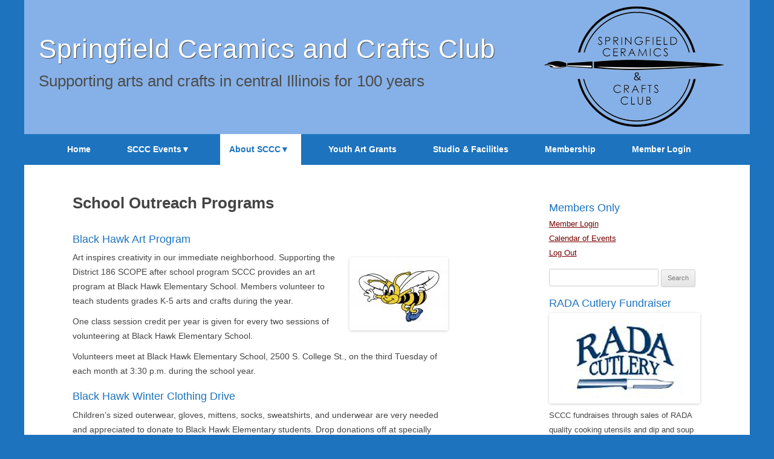

--- FILE ---
content_type: text/html; charset=UTF-8
request_url: https://springfieldceramicsandcraftsclub.org/blackhawk-school-programs/
body_size: 15577
content:
<!DOCTYPE html>
<!--[if IE 7]>
<html class="ie ie7" lang="en-US">
<![endif]-->
<!--[if IE 8]>
<html class="ie ie8" lang="en-US">
<![endif]-->
<!--[if !(IE 7) & !(IE 8)]><!-->
<html lang="en-US">
<!--<![endif]-->
<head>
<meta charset="UTF-8" />
<meta name="viewport" content="width=device-width" />
<title>School Outreach Programs - Springfield Ceramics and Crafts Club</title>
<link rel="profile" href="http://gmpg.org/xfn/11" />
<link rel="pingback" href="https://springfieldceramicsandcraftsclub.org/xmlrpc.php">
<!--[if lt IE 9]>
<script src="https://springfieldceramicsandcraftsclub.org/wp-content/themes/twentytwelve/js/html5.js" type="text/javascript"></script>
<![endif]-->
<meta name='robots' content='index, follow, max-image-preview:large, max-snippet:-1, max-video-preview:-1' />
	<style>img:is([sizes="auto" i], [sizes^="auto," i]) { contain-intrinsic-size: 3000px 1500px }</style>
	
	<!-- This site is optimized with the Yoast SEO plugin v26.8 - https://yoast.com/product/yoast-seo-wordpress/ -->
	<link rel="canonical" href="https://springfieldceramicsandcraftsclub.org/blackhawk-school-programs/" />
	<meta property="og:locale" content="en_US" />
	<meta property="og:type" content="article" />
	<meta property="og:title" content="School Outreach Programs - Springfield Ceramics and Crafts Club" />
	<meta property="og:description" content="Black Hawk Art Program Art inspires creativity in our immediate neighborhood. Supporting the District 186 SCOPE after school program SCCC provides an art program at Black Hawk Elementary School. Members [&hellip;]" />
	<meta property="og:url" content="https://springfieldceramicsandcraftsclub.org/blackhawk-school-programs/" />
	<meta property="og:site_name" content="Springfield Ceramics and Crafts Club" />
	<meta property="article:publisher" content="https://www.facebook.com/springfieldceramicsandcrafts/" />
	<meta property="article:modified_time" content="2020-12-31T18:35:57+00:00" />
	<meta property="og:image" content="https://springfieldceramicsandcraftsclub.org/wp-content/uploads/Black-Hawk-school-bee.png" />
	<meta name="twitter:card" content="summary_large_image" />
	<meta name="twitter:label1" content="Est. reading time" />
	<meta name="twitter:data1" content="1 minute" />
	<script type="application/ld+json" class="yoast-schema-graph">{"@context":"https://schema.org","@graph":[{"@type":"WebPage","@id":"https://springfieldceramicsandcraftsclub.org/blackhawk-school-programs/","url":"https://springfieldceramicsandcraftsclub.org/blackhawk-school-programs/","name":"School Outreach Programs - Springfield Ceramics and Crafts Club","isPartOf":{"@id":"https://springfieldceramicsandcraftsclub.org/#website"},"primaryImageOfPage":{"@id":"https://springfieldceramicsandcraftsclub.org/blackhawk-school-programs/#primaryimage"},"image":{"@id":"https://springfieldceramicsandcraftsclub.org/blackhawk-school-programs/#primaryimage"},"thumbnailUrl":"https://springfieldceramicsandcraftsclub.org/wp-content/uploads/Black-Hawk-school-bee.png","datePublished":"2019-07-10T23:15:16+00:00","dateModified":"2020-12-31T18:35:57+00:00","breadcrumb":{"@id":"https://springfieldceramicsandcraftsclub.org/blackhawk-school-programs/#breadcrumb"},"inLanguage":"en-US","potentialAction":[{"@type":"ReadAction","target":["https://springfieldceramicsandcraftsclub.org/blackhawk-school-programs/"]}]},{"@type":"ImageObject","inLanguage":"en-US","@id":"https://springfieldceramicsandcraftsclub.org/blackhawk-school-programs/#primaryimage","url":"https://springfieldceramicsandcraftsclub.org/wp-content/uploads/Black-Hawk-school-bee.png","contentUrl":"https://springfieldceramicsandcraftsclub.org/wp-content/uploads/Black-Hawk-school-bee.png","width":163,"height":121,"caption":"Bumble Bee Mascot for Blackhawk Elementary School"},{"@type":"BreadcrumbList","@id":"https://springfieldceramicsandcraftsclub.org/blackhawk-school-programs/#breadcrumb","itemListElement":[{"@type":"ListItem","position":1,"name":"Home","item":"https://springfieldceramicsandcraftsclub.org/"},{"@type":"ListItem","position":2,"name":"School Outreach Programs"}]},{"@type":"WebSite","@id":"https://springfieldceramicsandcraftsclub.org/#website","url":"https://springfieldceramicsandcraftsclub.org/","name":"Springfield Ceramics and Crafts Club","description":"Supporting arts and crafts in central Illinois for 100 years","publisher":{"@id":"https://springfieldceramicsandcraftsclub.org/#organization"},"potentialAction":[{"@type":"SearchAction","target":{"@type":"EntryPoint","urlTemplate":"https://springfieldceramicsandcraftsclub.org/?s={search_term_string}"},"query-input":{"@type":"PropertyValueSpecification","valueRequired":true,"valueName":"search_term_string"}}],"inLanguage":"en-US"},{"@type":"Organization","@id":"https://springfieldceramicsandcraftsclub.org/#organization","name":"Springfield Ceramics and Crafts Club","url":"https://springfieldceramicsandcraftsclub.org/","logo":{"@type":"ImageObject","inLanguage":"en-US","@id":"https://springfieldceramicsandcraftsclub.org/#/schema/logo/image/","url":"https://springfieldceramicsandcraftsclub.org/wp-content/uploads/Springfield-Ceramics-and-Crafts-Club-logo-TRANSPARENT.png","contentUrl":"https://springfieldceramicsandcraftsclub.org/wp-content/uploads/Springfield-Ceramics-and-Crafts-Club-logo-TRANSPARENT.png","width":327,"height":200,"caption":"Springfield Ceramics and Crafts Club"},"image":{"@id":"https://springfieldceramicsandcraftsclub.org/#/schema/logo/image/"},"sameAs":["https://www.facebook.com/springfieldceramicsandcrafts/"]}]}</script>
	<!-- / Yoast SEO plugin. -->


<link rel="alternate" type="application/rss+xml" title="Springfield Ceramics and Crafts Club &raquo; Feed" href="https://springfieldceramicsandcraftsclub.org/feed/" />
<link rel="alternate" type="application/rss+xml" title="Springfield Ceramics and Crafts Club &raquo; Comments Feed" href="https://springfieldceramicsandcraftsclub.org/comments/feed/" />
<link rel="alternate" type="text/calendar" title="Springfield Ceramics and Crafts Club &raquo; iCal Feed" href="https://springfieldceramicsandcraftsclub.org/events/?ical=1" />
		<!-- This site uses the Google Analytics by MonsterInsights plugin v9.11.1 - Using Analytics tracking - https://www.monsterinsights.com/ -->
							<script src="//www.googletagmanager.com/gtag/js?id=G-BJVRDMXCGG"  data-cfasync="false" data-wpfc-render="false" type="text/javascript" async></script>
			<script data-cfasync="false" data-wpfc-render="false" type="text/javascript">
				var mi_version = '9.11.1';
				var mi_track_user = true;
				var mi_no_track_reason = '';
								var MonsterInsightsDefaultLocations = {"page_location":"https:\/\/springfieldceramicsandcraftsclub.org\/blackhawk-school-programs\/"};
								if ( typeof MonsterInsightsPrivacyGuardFilter === 'function' ) {
					var MonsterInsightsLocations = (typeof MonsterInsightsExcludeQuery === 'object') ? MonsterInsightsPrivacyGuardFilter( MonsterInsightsExcludeQuery ) : MonsterInsightsPrivacyGuardFilter( MonsterInsightsDefaultLocations );
				} else {
					var MonsterInsightsLocations = (typeof MonsterInsightsExcludeQuery === 'object') ? MonsterInsightsExcludeQuery : MonsterInsightsDefaultLocations;
				}

								var disableStrs = [
										'ga-disable-G-BJVRDMXCGG',
									];

				/* Function to detect opted out users */
				function __gtagTrackerIsOptedOut() {
					for (var index = 0; index < disableStrs.length; index++) {
						if (document.cookie.indexOf(disableStrs[index] + '=true') > -1) {
							return true;
						}
					}

					return false;
				}

				/* Disable tracking if the opt-out cookie exists. */
				if (__gtagTrackerIsOptedOut()) {
					for (var index = 0; index < disableStrs.length; index++) {
						window[disableStrs[index]] = true;
					}
				}

				/* Opt-out function */
				function __gtagTrackerOptout() {
					for (var index = 0; index < disableStrs.length; index++) {
						document.cookie = disableStrs[index] + '=true; expires=Thu, 31 Dec 2099 23:59:59 UTC; path=/';
						window[disableStrs[index]] = true;
					}
				}

				if ('undefined' === typeof gaOptout) {
					function gaOptout() {
						__gtagTrackerOptout();
					}
				}
								window.dataLayer = window.dataLayer || [];

				window.MonsterInsightsDualTracker = {
					helpers: {},
					trackers: {},
				};
				if (mi_track_user) {
					function __gtagDataLayer() {
						dataLayer.push(arguments);
					}

					function __gtagTracker(type, name, parameters) {
						if (!parameters) {
							parameters = {};
						}

						if (parameters.send_to) {
							__gtagDataLayer.apply(null, arguments);
							return;
						}

						if (type === 'event') {
														parameters.send_to = monsterinsights_frontend.v4_id;
							var hookName = name;
							if (typeof parameters['event_category'] !== 'undefined') {
								hookName = parameters['event_category'] + ':' + name;
							}

							if (typeof MonsterInsightsDualTracker.trackers[hookName] !== 'undefined') {
								MonsterInsightsDualTracker.trackers[hookName](parameters);
							} else {
								__gtagDataLayer('event', name, parameters);
							}
							
						} else {
							__gtagDataLayer.apply(null, arguments);
						}
					}

					__gtagTracker('js', new Date());
					__gtagTracker('set', {
						'developer_id.dZGIzZG': true,
											});
					if ( MonsterInsightsLocations.page_location ) {
						__gtagTracker('set', MonsterInsightsLocations);
					}
										__gtagTracker('config', 'G-BJVRDMXCGG', {"forceSSL":"true","link_attribution":"true"} );
										window.gtag = __gtagTracker;										(function () {
						/* https://developers.google.com/analytics/devguides/collection/analyticsjs/ */
						/* ga and __gaTracker compatibility shim. */
						var noopfn = function () {
							return null;
						};
						var newtracker = function () {
							return new Tracker();
						};
						var Tracker = function () {
							return null;
						};
						var p = Tracker.prototype;
						p.get = noopfn;
						p.set = noopfn;
						p.send = function () {
							var args = Array.prototype.slice.call(arguments);
							args.unshift('send');
							__gaTracker.apply(null, args);
						};
						var __gaTracker = function () {
							var len = arguments.length;
							if (len === 0) {
								return;
							}
							var f = arguments[len - 1];
							if (typeof f !== 'object' || f === null || typeof f.hitCallback !== 'function') {
								if ('send' === arguments[0]) {
									var hitConverted, hitObject = false, action;
									if ('event' === arguments[1]) {
										if ('undefined' !== typeof arguments[3]) {
											hitObject = {
												'eventAction': arguments[3],
												'eventCategory': arguments[2],
												'eventLabel': arguments[4],
												'value': arguments[5] ? arguments[5] : 1,
											}
										}
									}
									if ('pageview' === arguments[1]) {
										if ('undefined' !== typeof arguments[2]) {
											hitObject = {
												'eventAction': 'page_view',
												'page_path': arguments[2],
											}
										}
									}
									if (typeof arguments[2] === 'object') {
										hitObject = arguments[2];
									}
									if (typeof arguments[5] === 'object') {
										Object.assign(hitObject, arguments[5]);
									}
									if ('undefined' !== typeof arguments[1].hitType) {
										hitObject = arguments[1];
										if ('pageview' === hitObject.hitType) {
											hitObject.eventAction = 'page_view';
										}
									}
									if (hitObject) {
										action = 'timing' === arguments[1].hitType ? 'timing_complete' : hitObject.eventAction;
										hitConverted = mapArgs(hitObject);
										__gtagTracker('event', action, hitConverted);
									}
								}
								return;
							}

							function mapArgs(args) {
								var arg, hit = {};
								var gaMap = {
									'eventCategory': 'event_category',
									'eventAction': 'event_action',
									'eventLabel': 'event_label',
									'eventValue': 'event_value',
									'nonInteraction': 'non_interaction',
									'timingCategory': 'event_category',
									'timingVar': 'name',
									'timingValue': 'value',
									'timingLabel': 'event_label',
									'page': 'page_path',
									'location': 'page_location',
									'title': 'page_title',
									'referrer' : 'page_referrer',
								};
								for (arg in args) {
																		if (!(!args.hasOwnProperty(arg) || !gaMap.hasOwnProperty(arg))) {
										hit[gaMap[arg]] = args[arg];
									} else {
										hit[arg] = args[arg];
									}
								}
								return hit;
							}

							try {
								f.hitCallback();
							} catch (ex) {
							}
						};
						__gaTracker.create = newtracker;
						__gaTracker.getByName = newtracker;
						__gaTracker.getAll = function () {
							return [];
						};
						__gaTracker.remove = noopfn;
						__gaTracker.loaded = true;
						window['__gaTracker'] = __gaTracker;
					})();
									} else {
										console.log("");
					(function () {
						function __gtagTracker() {
							return null;
						}

						window['__gtagTracker'] = __gtagTracker;
						window['gtag'] = __gtagTracker;
					})();
									}
			</script>
							<!-- / Google Analytics by MonsterInsights -->
		<script type="text/javascript">
/* <![CDATA[ */
window._wpemojiSettings = {"baseUrl":"https:\/\/s.w.org\/images\/core\/emoji\/16.0.1\/72x72\/","ext":".png","svgUrl":"https:\/\/s.w.org\/images\/core\/emoji\/16.0.1\/svg\/","svgExt":".svg","source":{"concatemoji":"https:\/\/springfieldceramicsandcraftsclub.org\/wp-includes\/js\/wp-emoji-release.min.js?ver=db81cffd984ea0dfcec9dd7b46008dea"}};
/*! This file is auto-generated */
!function(s,n){var o,i,e;function c(e){try{var t={supportTests:e,timestamp:(new Date).valueOf()};sessionStorage.setItem(o,JSON.stringify(t))}catch(e){}}function p(e,t,n){e.clearRect(0,0,e.canvas.width,e.canvas.height),e.fillText(t,0,0);var t=new Uint32Array(e.getImageData(0,0,e.canvas.width,e.canvas.height).data),a=(e.clearRect(0,0,e.canvas.width,e.canvas.height),e.fillText(n,0,0),new Uint32Array(e.getImageData(0,0,e.canvas.width,e.canvas.height).data));return t.every(function(e,t){return e===a[t]})}function u(e,t){e.clearRect(0,0,e.canvas.width,e.canvas.height),e.fillText(t,0,0);for(var n=e.getImageData(16,16,1,1),a=0;a<n.data.length;a++)if(0!==n.data[a])return!1;return!0}function f(e,t,n,a){switch(t){case"flag":return n(e,"\ud83c\udff3\ufe0f\u200d\u26a7\ufe0f","\ud83c\udff3\ufe0f\u200b\u26a7\ufe0f")?!1:!n(e,"\ud83c\udde8\ud83c\uddf6","\ud83c\udde8\u200b\ud83c\uddf6")&&!n(e,"\ud83c\udff4\udb40\udc67\udb40\udc62\udb40\udc65\udb40\udc6e\udb40\udc67\udb40\udc7f","\ud83c\udff4\u200b\udb40\udc67\u200b\udb40\udc62\u200b\udb40\udc65\u200b\udb40\udc6e\u200b\udb40\udc67\u200b\udb40\udc7f");case"emoji":return!a(e,"\ud83e\udedf")}return!1}function g(e,t,n,a){var r="undefined"!=typeof WorkerGlobalScope&&self instanceof WorkerGlobalScope?new OffscreenCanvas(300,150):s.createElement("canvas"),o=r.getContext("2d",{willReadFrequently:!0}),i=(o.textBaseline="top",o.font="600 32px Arial",{});return e.forEach(function(e){i[e]=t(o,e,n,a)}),i}function t(e){var t=s.createElement("script");t.src=e,t.defer=!0,s.head.appendChild(t)}"undefined"!=typeof Promise&&(o="wpEmojiSettingsSupports",i=["flag","emoji"],n.supports={everything:!0,everythingExceptFlag:!0},e=new Promise(function(e){s.addEventListener("DOMContentLoaded",e,{once:!0})}),new Promise(function(t){var n=function(){try{var e=JSON.parse(sessionStorage.getItem(o));if("object"==typeof e&&"number"==typeof e.timestamp&&(new Date).valueOf()<e.timestamp+604800&&"object"==typeof e.supportTests)return e.supportTests}catch(e){}return null}();if(!n){if("undefined"!=typeof Worker&&"undefined"!=typeof OffscreenCanvas&&"undefined"!=typeof URL&&URL.createObjectURL&&"undefined"!=typeof Blob)try{var e="postMessage("+g.toString()+"("+[JSON.stringify(i),f.toString(),p.toString(),u.toString()].join(",")+"));",a=new Blob([e],{type:"text/javascript"}),r=new Worker(URL.createObjectURL(a),{name:"wpTestEmojiSupports"});return void(r.onmessage=function(e){c(n=e.data),r.terminate(),t(n)})}catch(e){}c(n=g(i,f,p,u))}t(n)}).then(function(e){for(var t in e)n.supports[t]=e[t],n.supports.everything=n.supports.everything&&n.supports[t],"flag"!==t&&(n.supports.everythingExceptFlag=n.supports.everythingExceptFlag&&n.supports[t]);n.supports.everythingExceptFlag=n.supports.everythingExceptFlag&&!n.supports.flag,n.DOMReady=!1,n.readyCallback=function(){n.DOMReady=!0}}).then(function(){return e}).then(function(){var e;n.supports.everything||(n.readyCallback(),(e=n.source||{}).concatemoji?t(e.concatemoji):e.wpemoji&&e.twemoji&&(t(e.twemoji),t(e.wpemoji)))}))}((window,document),window._wpemojiSettings);
/* ]]> */
</script>
<link rel='stylesheet' id='tribe-events-pro-mini-calendar-block-styles-css' href='https://springfieldceramicsandcraftsclub.org/wp-content/plugins/events-calendar-pro/build/css/tribe-events-pro-mini-calendar-block.css?ver=7.7.12' type='text/css' media='all' />
<style id='wp-emoji-styles-inline-css' type='text/css'>

	img.wp-smiley, img.emoji {
		display: inline !important;
		border: none !important;
		box-shadow: none !important;
		height: 1em !important;
		width: 1em !important;
		margin: 0 0.07em !important;
		vertical-align: -0.1em !important;
		background: none !important;
		padding: 0 !important;
	}
</style>
<link rel='stylesheet' id='wp-block-library-css' href='https://springfieldceramicsandcraftsclub.org/wp-includes/css/dist/block-library/style.min.css?ver=db81cffd984ea0dfcec9dd7b46008dea' type='text/css' media='all' />
<style id='wp-block-library-theme-inline-css' type='text/css'>
.wp-block-audio :where(figcaption){color:#555;font-size:13px;text-align:center}.is-dark-theme .wp-block-audio :where(figcaption){color:#ffffffa6}.wp-block-audio{margin:0 0 1em}.wp-block-code{border:1px solid #ccc;border-radius:4px;font-family:Menlo,Consolas,monaco,monospace;padding:.8em 1em}.wp-block-embed :where(figcaption){color:#555;font-size:13px;text-align:center}.is-dark-theme .wp-block-embed :where(figcaption){color:#ffffffa6}.wp-block-embed{margin:0 0 1em}.blocks-gallery-caption{color:#555;font-size:13px;text-align:center}.is-dark-theme .blocks-gallery-caption{color:#ffffffa6}:root :where(.wp-block-image figcaption){color:#555;font-size:13px;text-align:center}.is-dark-theme :root :where(.wp-block-image figcaption){color:#ffffffa6}.wp-block-image{margin:0 0 1em}.wp-block-pullquote{border-bottom:4px solid;border-top:4px solid;color:currentColor;margin-bottom:1.75em}.wp-block-pullquote cite,.wp-block-pullquote footer,.wp-block-pullquote__citation{color:currentColor;font-size:.8125em;font-style:normal;text-transform:uppercase}.wp-block-quote{border-left:.25em solid;margin:0 0 1.75em;padding-left:1em}.wp-block-quote cite,.wp-block-quote footer{color:currentColor;font-size:.8125em;font-style:normal;position:relative}.wp-block-quote:where(.has-text-align-right){border-left:none;border-right:.25em solid;padding-left:0;padding-right:1em}.wp-block-quote:where(.has-text-align-center){border:none;padding-left:0}.wp-block-quote.is-large,.wp-block-quote.is-style-large,.wp-block-quote:where(.is-style-plain){border:none}.wp-block-search .wp-block-search__label{font-weight:700}.wp-block-search__button{border:1px solid #ccc;padding:.375em .625em}:where(.wp-block-group.has-background){padding:1.25em 2.375em}.wp-block-separator.has-css-opacity{opacity:.4}.wp-block-separator{border:none;border-bottom:2px solid;margin-left:auto;margin-right:auto}.wp-block-separator.has-alpha-channel-opacity{opacity:1}.wp-block-separator:not(.is-style-wide):not(.is-style-dots){width:100px}.wp-block-separator.has-background:not(.is-style-dots){border-bottom:none;height:1px}.wp-block-separator.has-background:not(.is-style-wide):not(.is-style-dots){height:2px}.wp-block-table{margin:0 0 1em}.wp-block-table td,.wp-block-table th{word-break:normal}.wp-block-table :where(figcaption){color:#555;font-size:13px;text-align:center}.is-dark-theme .wp-block-table :where(figcaption){color:#ffffffa6}.wp-block-video :where(figcaption){color:#555;font-size:13px;text-align:center}.is-dark-theme .wp-block-video :where(figcaption){color:#ffffffa6}.wp-block-video{margin:0 0 1em}:root :where(.wp-block-template-part.has-background){margin-bottom:0;margin-top:0;padding:1.25em 2.375em}
</style>
<style id='classic-theme-styles-inline-css' type='text/css'>
/*! This file is auto-generated */
.wp-block-button__link{color:#fff;background-color:#32373c;border-radius:9999px;box-shadow:none;text-decoration:none;padding:calc(.667em + 2px) calc(1.333em + 2px);font-size:1.125em}.wp-block-file__button{background:#32373c;color:#fff;text-decoration:none}
</style>
<link rel='stylesheet' id='wp-components-css' href='https://springfieldceramicsandcraftsclub.org/wp-includes/css/dist/components/style.min.css?ver=db81cffd984ea0dfcec9dd7b46008dea' type='text/css' media='all' />
<link rel='stylesheet' id='wp-preferences-css' href='https://springfieldceramicsandcraftsclub.org/wp-includes/css/dist/preferences/style.min.css?ver=db81cffd984ea0dfcec9dd7b46008dea' type='text/css' media='all' />
<link rel='stylesheet' id='wp-block-editor-css' href='https://springfieldceramicsandcraftsclub.org/wp-includes/css/dist/block-editor/style.min.css?ver=db81cffd984ea0dfcec9dd7b46008dea' type='text/css' media='all' />
<link rel='stylesheet' id='popup-maker-block-library-style-css' href='https://springfieldceramicsandcraftsclub.org/wp-content/plugins/popup-maker/dist/packages/block-library-style.css?ver=dbea705cfafe089d65f1' type='text/css' media='all' />
<style id='global-styles-inline-css' type='text/css'>
:root{--wp--preset--aspect-ratio--square: 1;--wp--preset--aspect-ratio--4-3: 4/3;--wp--preset--aspect-ratio--3-4: 3/4;--wp--preset--aspect-ratio--3-2: 3/2;--wp--preset--aspect-ratio--2-3: 2/3;--wp--preset--aspect-ratio--16-9: 16/9;--wp--preset--aspect-ratio--9-16: 9/16;--wp--preset--color--black: #000000;--wp--preset--color--cyan-bluish-gray: #abb8c3;--wp--preset--color--white: #fff;--wp--preset--color--pale-pink: #f78da7;--wp--preset--color--vivid-red: #cf2e2e;--wp--preset--color--luminous-vivid-orange: #ff6900;--wp--preset--color--luminous-vivid-amber: #fcb900;--wp--preset--color--light-green-cyan: #7bdcb5;--wp--preset--color--vivid-green-cyan: #00d084;--wp--preset--color--pale-cyan-blue: #8ed1fc;--wp--preset--color--vivid-cyan-blue: #0693e3;--wp--preset--color--vivid-purple: #9b51e0;--wp--preset--color--blue: #21759b;--wp--preset--color--dark-gray: #444;--wp--preset--color--medium-gray: #9f9f9f;--wp--preset--color--light-gray: #e6e6e6;--wp--preset--gradient--vivid-cyan-blue-to-vivid-purple: linear-gradient(135deg,rgba(6,147,227,1) 0%,rgb(155,81,224) 100%);--wp--preset--gradient--light-green-cyan-to-vivid-green-cyan: linear-gradient(135deg,rgb(122,220,180) 0%,rgb(0,208,130) 100%);--wp--preset--gradient--luminous-vivid-amber-to-luminous-vivid-orange: linear-gradient(135deg,rgba(252,185,0,1) 0%,rgba(255,105,0,1) 100%);--wp--preset--gradient--luminous-vivid-orange-to-vivid-red: linear-gradient(135deg,rgba(255,105,0,1) 0%,rgb(207,46,46) 100%);--wp--preset--gradient--very-light-gray-to-cyan-bluish-gray: linear-gradient(135deg,rgb(238,238,238) 0%,rgb(169,184,195) 100%);--wp--preset--gradient--cool-to-warm-spectrum: linear-gradient(135deg,rgb(74,234,220) 0%,rgb(151,120,209) 20%,rgb(207,42,186) 40%,rgb(238,44,130) 60%,rgb(251,105,98) 80%,rgb(254,248,76) 100%);--wp--preset--gradient--blush-light-purple: linear-gradient(135deg,rgb(255,206,236) 0%,rgb(152,150,240) 100%);--wp--preset--gradient--blush-bordeaux: linear-gradient(135deg,rgb(254,205,165) 0%,rgb(254,45,45) 50%,rgb(107,0,62) 100%);--wp--preset--gradient--luminous-dusk: linear-gradient(135deg,rgb(255,203,112) 0%,rgb(199,81,192) 50%,rgb(65,88,208) 100%);--wp--preset--gradient--pale-ocean: linear-gradient(135deg,rgb(255,245,203) 0%,rgb(182,227,212) 50%,rgb(51,167,181) 100%);--wp--preset--gradient--electric-grass: linear-gradient(135deg,rgb(202,248,128) 0%,rgb(113,206,126) 100%);--wp--preset--gradient--midnight: linear-gradient(135deg,rgb(2,3,129) 0%,rgb(40,116,252) 100%);--wp--preset--font-size--small: 13px;--wp--preset--font-size--medium: 20px;--wp--preset--font-size--large: 36px;--wp--preset--font-size--x-large: 42px;--wp--preset--spacing--20: 0.44rem;--wp--preset--spacing--30: 0.67rem;--wp--preset--spacing--40: 1rem;--wp--preset--spacing--50: 1.5rem;--wp--preset--spacing--60: 2.25rem;--wp--preset--spacing--70: 3.38rem;--wp--preset--spacing--80: 5.06rem;--wp--preset--shadow--natural: 6px 6px 9px rgba(0, 0, 0, 0.2);--wp--preset--shadow--deep: 12px 12px 50px rgba(0, 0, 0, 0.4);--wp--preset--shadow--sharp: 6px 6px 0px rgba(0, 0, 0, 0.2);--wp--preset--shadow--outlined: 6px 6px 0px -3px rgba(255, 255, 255, 1), 6px 6px rgba(0, 0, 0, 1);--wp--preset--shadow--crisp: 6px 6px 0px rgba(0, 0, 0, 1);}:where(.is-layout-flex){gap: 0.5em;}:where(.is-layout-grid){gap: 0.5em;}body .is-layout-flex{display: flex;}.is-layout-flex{flex-wrap: wrap;align-items: center;}.is-layout-flex > :is(*, div){margin: 0;}body .is-layout-grid{display: grid;}.is-layout-grid > :is(*, div){margin: 0;}:where(.wp-block-columns.is-layout-flex){gap: 2em;}:where(.wp-block-columns.is-layout-grid){gap: 2em;}:where(.wp-block-post-template.is-layout-flex){gap: 1.25em;}:where(.wp-block-post-template.is-layout-grid){gap: 1.25em;}.has-black-color{color: var(--wp--preset--color--black) !important;}.has-cyan-bluish-gray-color{color: var(--wp--preset--color--cyan-bluish-gray) !important;}.has-white-color{color: var(--wp--preset--color--white) !important;}.has-pale-pink-color{color: var(--wp--preset--color--pale-pink) !important;}.has-vivid-red-color{color: var(--wp--preset--color--vivid-red) !important;}.has-luminous-vivid-orange-color{color: var(--wp--preset--color--luminous-vivid-orange) !important;}.has-luminous-vivid-amber-color{color: var(--wp--preset--color--luminous-vivid-amber) !important;}.has-light-green-cyan-color{color: var(--wp--preset--color--light-green-cyan) !important;}.has-vivid-green-cyan-color{color: var(--wp--preset--color--vivid-green-cyan) !important;}.has-pale-cyan-blue-color{color: var(--wp--preset--color--pale-cyan-blue) !important;}.has-vivid-cyan-blue-color{color: var(--wp--preset--color--vivid-cyan-blue) !important;}.has-vivid-purple-color{color: var(--wp--preset--color--vivid-purple) !important;}.has-black-background-color{background-color: var(--wp--preset--color--black) !important;}.has-cyan-bluish-gray-background-color{background-color: var(--wp--preset--color--cyan-bluish-gray) !important;}.has-white-background-color{background-color: var(--wp--preset--color--white) !important;}.has-pale-pink-background-color{background-color: var(--wp--preset--color--pale-pink) !important;}.has-vivid-red-background-color{background-color: var(--wp--preset--color--vivid-red) !important;}.has-luminous-vivid-orange-background-color{background-color: var(--wp--preset--color--luminous-vivid-orange) !important;}.has-luminous-vivid-amber-background-color{background-color: var(--wp--preset--color--luminous-vivid-amber) !important;}.has-light-green-cyan-background-color{background-color: var(--wp--preset--color--light-green-cyan) !important;}.has-vivid-green-cyan-background-color{background-color: var(--wp--preset--color--vivid-green-cyan) !important;}.has-pale-cyan-blue-background-color{background-color: var(--wp--preset--color--pale-cyan-blue) !important;}.has-vivid-cyan-blue-background-color{background-color: var(--wp--preset--color--vivid-cyan-blue) !important;}.has-vivid-purple-background-color{background-color: var(--wp--preset--color--vivid-purple) !important;}.has-black-border-color{border-color: var(--wp--preset--color--black) !important;}.has-cyan-bluish-gray-border-color{border-color: var(--wp--preset--color--cyan-bluish-gray) !important;}.has-white-border-color{border-color: var(--wp--preset--color--white) !important;}.has-pale-pink-border-color{border-color: var(--wp--preset--color--pale-pink) !important;}.has-vivid-red-border-color{border-color: var(--wp--preset--color--vivid-red) !important;}.has-luminous-vivid-orange-border-color{border-color: var(--wp--preset--color--luminous-vivid-orange) !important;}.has-luminous-vivid-amber-border-color{border-color: var(--wp--preset--color--luminous-vivid-amber) !important;}.has-light-green-cyan-border-color{border-color: var(--wp--preset--color--light-green-cyan) !important;}.has-vivid-green-cyan-border-color{border-color: var(--wp--preset--color--vivid-green-cyan) !important;}.has-pale-cyan-blue-border-color{border-color: var(--wp--preset--color--pale-cyan-blue) !important;}.has-vivid-cyan-blue-border-color{border-color: var(--wp--preset--color--vivid-cyan-blue) !important;}.has-vivid-purple-border-color{border-color: var(--wp--preset--color--vivid-purple) !important;}.has-vivid-cyan-blue-to-vivid-purple-gradient-background{background: var(--wp--preset--gradient--vivid-cyan-blue-to-vivid-purple) !important;}.has-light-green-cyan-to-vivid-green-cyan-gradient-background{background: var(--wp--preset--gradient--light-green-cyan-to-vivid-green-cyan) !important;}.has-luminous-vivid-amber-to-luminous-vivid-orange-gradient-background{background: var(--wp--preset--gradient--luminous-vivid-amber-to-luminous-vivid-orange) !important;}.has-luminous-vivid-orange-to-vivid-red-gradient-background{background: var(--wp--preset--gradient--luminous-vivid-orange-to-vivid-red) !important;}.has-very-light-gray-to-cyan-bluish-gray-gradient-background{background: var(--wp--preset--gradient--very-light-gray-to-cyan-bluish-gray) !important;}.has-cool-to-warm-spectrum-gradient-background{background: var(--wp--preset--gradient--cool-to-warm-spectrum) !important;}.has-blush-light-purple-gradient-background{background: var(--wp--preset--gradient--blush-light-purple) !important;}.has-blush-bordeaux-gradient-background{background: var(--wp--preset--gradient--blush-bordeaux) !important;}.has-luminous-dusk-gradient-background{background: var(--wp--preset--gradient--luminous-dusk) !important;}.has-pale-ocean-gradient-background{background: var(--wp--preset--gradient--pale-ocean) !important;}.has-electric-grass-gradient-background{background: var(--wp--preset--gradient--electric-grass) !important;}.has-midnight-gradient-background{background: var(--wp--preset--gradient--midnight) !important;}.has-small-font-size{font-size: var(--wp--preset--font-size--small) !important;}.has-medium-font-size{font-size: var(--wp--preset--font-size--medium) !important;}.has-large-font-size{font-size: var(--wp--preset--font-size--large) !important;}.has-x-large-font-size{font-size: var(--wp--preset--font-size--x-large) !important;}
:where(.wp-block-post-template.is-layout-flex){gap: 1.25em;}:where(.wp-block-post-template.is-layout-grid){gap: 1.25em;}
:where(.wp-block-columns.is-layout-flex){gap: 2em;}:where(.wp-block-columns.is-layout-grid){gap: 2em;}
:root :where(.wp-block-pullquote){font-size: 1.5em;line-height: 1.6;}
</style>
<link rel='stylesheet' id='wpdm-fonticon-css' href='https://springfieldceramicsandcraftsclub.org/wp-content/plugins/download-manager/assets/wpdm-iconfont/css/wpdm-icons.css?ver=db81cffd984ea0dfcec9dd7b46008dea' type='text/css' media='all' />
<link rel='stylesheet' id='wpdm-front-css' href='https://springfieldceramicsandcraftsclub.org/wp-content/plugins/download-manager/assets/css/front.min.css?ver=3.3.46' type='text/css' media='all' />
<link rel='stylesheet' id='wpdm-front-dark-css' href='https://springfieldceramicsandcraftsclub.org/wp-content/plugins/download-manager/assets/css/front-dark.min.css?ver=3.3.46' type='text/css' media='all' />
<link rel='stylesheet' id='wpsc-style-css' href='https://springfieldceramicsandcraftsclub.org/wp-content/plugins/wordpress-simple-paypal-shopping-cart/assets/wpsc-front-end-styles.css?ver=5.2.6' type='text/css' media='all' />
<link rel='stylesheet' id='godaddy-styles-css' href='https://springfieldceramicsandcraftsclub.org/wp-content/mu-plugins/vendor/wpex/godaddy-launch/includes/Dependencies/GoDaddy/Styles/build/latest.css?ver=2.0.2' type='text/css' media='all' />
<link rel='stylesheet' id='eeb-css-frontend-css' href='https://springfieldceramicsandcraftsclub.org/wp-content/plugins/email-encoder-bundle/assets/css/style.css?ver=54d4eedc552c499c4a8d6b89c23d3df1' type='text/css' media='all' />
<link rel='stylesheet' id='twentytwelve-fonts-css' href='https://springfieldceramicsandcraftsclub.org/wp-content/themes/twentytwelve/fonts/font-open-sans.css?ver=20230328' type='text/css' media='all' />
<link rel='stylesheet' id='twentytwelve-style-css' href='https://springfieldceramicsandcraftsclub.org/wp-content/themes/scrafts12/style.css?ver=20251202' type='text/css' media='all' />
<link rel='stylesheet' id='twentytwelve-block-style-css' href='https://springfieldceramicsandcraftsclub.org/wp-content/themes/twentytwelve/css/blocks.css?ver=20251031' type='text/css' media='all' />
<link rel='stylesheet' id='wp-ppec-frontend-style-css' href='https://springfieldceramicsandcraftsclub.org/wp-content/plugins/wp-express-checkout/assets/css/public.css?ver=2.4.5' type='text/css' media='all' />
<link rel='stylesheet' id='wpec-stripe-styles-css' href='https://springfieldceramicsandcraftsclub.org/wp-content/plugins/wp-express-checkout/assets/css/wpec-stripe-related.css?ver=2.4.5' type='text/css' media='all' />
<script type="text/javascript" src="https://springfieldceramicsandcraftsclub.org/wp-content/plugins/google-analytics-for-wordpress/assets/js/frontend-gtag.min.js?ver=9.11.1" id="monsterinsights-frontend-script-js" async="async" data-wp-strategy="async"></script>
<script data-cfasync="false" data-wpfc-render="false" type="text/javascript" id='monsterinsights-frontend-script-js-extra'>/* <![CDATA[ */
var monsterinsights_frontend = {"js_events_tracking":"true","download_extensions":"doc,pdf,ppt,zip,xls,docx,pptx,xlsx","inbound_paths":"[{\"path\":\"\\\/go\\\/\",\"label\":\"affiliate\"},{\"path\":\"\\\/recommend\\\/\",\"label\":\"affiliate\"}]","home_url":"https:\/\/springfieldceramicsandcraftsclub.org","hash_tracking":"false","v4_id":"G-BJVRDMXCGG"};/* ]]> */
</script>
<script type="text/javascript" src="https://springfieldceramicsandcraftsclub.org/wp-includes/js/jquery/jquery.min.js?ver=3.7.1" id="jquery-core-js"></script>
<script type="text/javascript" src="https://springfieldceramicsandcraftsclub.org/wp-includes/js/jquery/jquery-migrate.min.js?ver=3.4.1" id="jquery-migrate-js"></script>
<script type="text/javascript" src="https://springfieldceramicsandcraftsclub.org/wp-content/plugins/download-manager/assets/js/wpdm.min.js?ver=db81cffd984ea0dfcec9dd7b46008dea" id="wpdm-frontend-js-js"></script>
<script type="text/javascript" id="wpdm-frontjs-js-extra">
/* <![CDATA[ */
var wpdm_url = {"home":"https:\/\/springfieldceramicsandcraftsclub.org\/","site":"https:\/\/springfieldceramicsandcraftsclub.org\/","ajax":"https:\/\/springfieldceramicsandcraftsclub.org\/wp-admin\/admin-ajax.php"};
var wpdm_js = {"spinner":"<i class=\"wpdm-icon wpdm-sun wpdm-spin\"><\/i>","client_id":"188bdb464e3cfe7ffd5136778ed58079"};
var wpdm_strings = {"pass_var":"Password Verified!","pass_var_q":"Please click following button to start download.","start_dl":"Start Download"};
/* ]]> */
</script>
<script type="text/javascript" src="https://springfieldceramicsandcraftsclub.org/wp-content/plugins/download-manager/assets/js/front.min.js?ver=3.3.46" id="wpdm-frontjs-js"></script>
<script type="text/javascript" src="https://springfieldceramicsandcraftsclub.org/wp-content/plugins/email-encoder-bundle/assets/js/custom.js?ver=2c542c9989f589cd5318f5cef6a9ecd7" id="eeb-js-frontend-js"></script>
<script type="text/javascript" src="https://springfieldceramicsandcraftsclub.org/wp-content/themes/twentytwelve/js/navigation.js?ver=20250303" id="twentytwelve-navigation-js" defer="defer" data-wp-strategy="defer"></script>
<link rel="https://api.w.org/" href="https://springfieldceramicsandcraftsclub.org/wp-json/" /><link rel="alternate" title="JSON" type="application/json" href="https://springfieldceramicsandcraftsclub.org/wp-json/wp/v2/pages/171" /><link rel="EditURI" type="application/rsd+xml" title="RSD" href="https://springfieldceramicsandcraftsclub.org/xmlrpc.php?rsd" />
<link rel='shortlink' href='https://springfieldceramicsandcraftsclub.org/?p=171' />
<link rel="alternate" title="oEmbed (JSON)" type="application/json+oembed" href="https://springfieldceramicsandcraftsclub.org/wp-json/oembed/1.0/embed?url=https%3A%2F%2Fspringfieldceramicsandcraftsclub.org%2Fblackhawk-school-programs%2F" />
<link rel="alternate" title="oEmbed (XML)" type="text/xml+oembed" href="https://springfieldceramicsandcraftsclub.org/wp-json/oembed/1.0/embed?url=https%3A%2F%2Fspringfieldceramicsandcraftsclub.org%2Fblackhawk-school-programs%2F&#038;format=xml" />

<!-- WP Simple Shopping Cart plugin v5.2.6 - https://wordpress.org/plugins/wordpress-simple-paypal-shopping-cart/ -->
	<script type="text/javascript">
	function ReadForm (obj1, tst) {
	    // Read the user form
	    var i,j,pos;
	    val_total="";val_combo="";

	    for (i=0; i<obj1.length; i++)
	    {
	        // run entire form
	        obj = obj1.elements[i];           // a form element

	        if (obj.type == "select-one")
	        {   // just selects
	            if (obj.name == "quantity" ||
	                obj.name == "amount") continue;
		        pos = obj.selectedIndex;        // which option selected
		        
		        const selected_option = obj.options[pos];
		        
		        val = selected_option?.value;   // selected value
		        if (selected_option?.getAttribute("data-display-text")){
                    val = selected_option?.getAttribute("data-display-text");
                }
		        
		        val_combo = val_combo + " (" + val + ")";
	        }
	    }
		// Now summarize everything we have processed above
		val_total = obj1.product_tmp.value + val_combo;
		obj1.wspsc_product.value = val_total;
	}
	</script>
    <meta name="tec-api-version" content="v1"><meta name="tec-api-origin" content="https://springfieldceramicsandcraftsclub.org"><link rel="alternate" href="https://springfieldceramicsandcraftsclub.org/wp-json/tribe/events/v1/" /><meta name="generator" content="WordPress Download Manager 3.3.46" />
                <style>
        /* WPDM Link Template Styles */        </style>
                <style>

            :root {
                --color-primary: #4a8eff;
                --color-primary-rgb: 74, 142, 255;
                --color-primary-hover: #4a8eff;
                --color-primary-active: #4a8eff;
                --clr-sec: #6c757d;
                --clr-sec-rgb: 108, 117, 125;
                --clr-sec-hover: #6c757d;
                --clr-sec-active: #6c757d;
                --color-secondary: #6c757d;
                --color-secondary-rgb: 108, 117, 125;
                --color-secondary-hover: #6c757d;
                --color-secondary-active: #6c757d;
                --color-success: #18ce0f;
                --color-success-rgb: 24, 206, 15;
                --color-success-hover: #18ce0f;
                --color-success-active: #18ce0f;
                --color-info: #2CA8FF;
                --color-info-rgb: 44, 168, 255;
                --color-info-hover: #2CA8FF;
                --color-info-active: #2CA8FF;
                --color-warning: #FFB236;
                --color-warning-rgb: 255, 178, 54;
                --color-warning-hover: #FFB236;
                --color-warning-active: #FFB236;
                --color-danger: #ff5062;
                --color-danger-rgb: 255, 80, 98;
                --color-danger-hover: #ff5062;
                --color-danger-active: #ff5062;
                --color-green: #30b570;
                --color-blue: #0073ff;
                --color-purple: #8557D3;
                --color-red: #ff5062;
                --color-muted: rgba(69, 89, 122, 0.6);
                --wpdm-font: "-apple-system", -apple-system, BlinkMacSystemFont, "Segoe UI", Roboto, Helvetica, Arial, sans-serif, "Apple Color Emoji", "Segoe UI Emoji", "Segoe UI Symbol";
            }

            .wpdm-download-link.btn.btn-primary {
                border-radius: 4px;
            }


        </style>
        </head>

<body class="wp-singular page-template-default page page-id-171 wp-embed-responsive wp-theme-twentytwelve wp-child-theme-scrafts12 is-twentytwelve tribe-no-js custom-font-enabled single-author">
<div id="page" class="hfeed site">
	<header id="masthead" class="site-header" role="banner">
		<hgroup>
        	<div class="headerlogo">
				                <a href="https://springfieldceramicsandcraftsclub.org/"><img src="https://springfieldceramicsandcraftsclub.org/wp-content/uploads/Springfield-Ceramics-and-Crafts-Club-logo-TRANSPARENT-blue.png" class="header-image" width="327" height="200" alt="Springfield Ceramics and Crafts Club" /></a>
                            </div>
			<h1 class="site-title"><a href="https://springfieldceramicsandcraftsclub.org/" title="Springfield Ceramics and Crafts Club" rel="home">Springfield Ceramics and Crafts Club</a></h1>
			<h2 class="site-description">Supporting arts and crafts in central Illinois for 100 years</h2>
		</hgroup>

		<nav id="site-navigation" class="main-navigation" role="navigation">
			<button class="menu-toggle">Menu</button>
			<a class="assistive-text" href="#content" title="Skip to content">Skip to content</a>
			<div class="menu-main-menu-container"><ul id="menu-main-menu" class="nav-menu"><li id="menu-item-13" class="menu-item menu-item-type-post_type menu-item-object-page menu-item-home menu-item-13"><a href="https://springfieldceramicsandcraftsclub.org/">Home</a></li>
<li id="menu-item-115" class="menu-item menu-item-type-custom menu-item-object-custom menu-item-has-children menu-item-115"><a href="#">SCCC Events</a>
<ul class="sub-menu">
	<li id="menu-item-125" class="menu-item menu-item-type-post_type menu-item-object-page menu-item-125"><a href="https://springfieldceramicsandcraftsclub.org/artisan-holiday-market-and-sweet-shop/">Holiday Market &#038; Sweet Shoppe</a></li>
	<li id="menu-item-114" class="menu-item menu-item-type-post_type menu-item-object-page menu-item-114"><a href="https://springfieldceramicsandcraftsclub.org/table-setting-luncheon-with-craft-display/">Table Setting Luncheon</a></li>
	<li id="menu-item-121" class="menu-item menu-item-type-post_type menu-item-object-page menu-item-121"><a href="https://springfieldceramicsandcraftsclub.org/soup-bowl-luncheon/">Soup Bowl Luncheon</a></li>
	<li id="menu-item-189" class="menu-item menu-item-type-post_type menu-item-object-page menu-item-189"><a href="https://springfieldceramicsandcraftsclub.org/craft-crop/">Craft Crop</a></li>
	<li id="menu-item-192" class="menu-item menu-item-type-post_type menu-item-object-page menu-item-192"><a href="https://springfieldceramicsandcraftsclub.org/other-fundraisers/">Other Fundraisers</a></li>
</ul>
</li>
<li id="menu-item-106" class="menu-item menu-item-type-custom menu-item-object-custom current-menu-ancestor current-menu-parent menu-item-has-children menu-item-106"><a href="#">About SCCC</a>
<ul class="sub-menu">
	<li id="menu-item-109" class="menu-item menu-item-type-post_type menu-item-object-page menu-item-109"><a href="https://springfieldceramicsandcraftsclub.org/sccc-history/">SCCC History</a></li>
	<li id="menu-item-197" class="menu-item menu-item-type-post_type menu-item-object-page menu-item-197"><a href="https://springfieldceramicsandcraftsclub.org/springfield-ceramics-and-crafts-club-mission/">Mission</a></li>
	<li id="menu-item-198" class="menu-item menu-item-type-post_type menu-item-object-page menu-item-198"><a href="https://springfieldceramicsandcraftsclub.org/heart-workers/">Heart Warmers</a></li>
	<li id="menu-item-190" class="menu-item menu-item-type-post_type menu-item-object-page current-menu-item page_item page-item-171 current_page_item menu-item-190"><a href="https://springfieldceramicsandcraftsclub.org/blackhawk-school-programs/" aria-current="page">School Outreach Programs</a></li>
	<li id="menu-item-200" class="menu-item menu-item-type-post_type menu-item-object-page menu-item-200"><a href="https://springfieldceramicsandcraftsclub.org/rada-cutlery-fundraising/">RADA Cutlery Fundraising</a></li>
</ul>
</li>
<li id="menu-item-22" class="menu-item menu-item-type-post_type menu-item-object-page menu-item-22"><a href="https://springfieldceramicsandcraftsclub.org/youth-art-outreach-grants-for-area-art-teachers/">Youth Art Grants</a></li>
<li id="menu-item-21" class="menu-item menu-item-type-post_type menu-item-object-page menu-item-21"><a href="https://springfieldceramicsandcraftsclub.org/sccc-studio-and-facilities/">Studio &#038; Facilities</a></li>
<li id="menu-item-20" class="menu-item menu-item-type-post_type menu-item-object-page menu-item-20"><a href="https://springfieldceramicsandcraftsclub.org/become-a-member-of-sccc/">Membership</a></li>
<li id="menu-item-159" class="menu-item menu-item-type-custom menu-item-object-custom menu-item-159"><a href="https://springfieldceramicsandcraftsclub.org/wp-admin/">Member Login</a></li>
</ul></div>		</nav><!-- #site-navigation -->

	</header><!-- #masthead -->

	<div id="main" class="wrapper">

	<div id="primary" class="site-content">
		<div id="content" role="main">

							
	<article id="post-171" class="post-171 page type-page status-publish hentry">
		<header class="entry-header">
													<h1 class="entry-title">School Outreach Programs</h1>
		</header>

		<div class="entry-content">
			<h3>Black Hawk Art Program</h3>
<p><img decoding="async" class="alignright size-full wp-image-170" src="https://springfieldceramicsandcraftsclub.org/wp-content/uploads/Black-Hawk-school-bee.png" alt="" width="163" height="121" />Art inspires creativity in our immediate neighborhood. Supporting the District 186 SCOPE after school program SCCC provides an art program at Black Hawk Elementary School. Members volunteer to teach students grades K-5 arts and crafts during the year.</p>
<p>One class session credit per year is given for every two sessions of volunteering at Black Hawk Elementary School.</p>
<p>Volunteers meet at Black Hawk Elementary School, 2500 S. College St., on the third Tuesday of each month at 3:30 p.m. during the school year.</p>
<h3>Black Hawk Winter Clothing Drive</h3>
<p>Children’s sized outerwear, gloves, mittens, socks, sweatshirts, and underwear are very needed and appreciated to donate to Black Hawk Elementary students. Drop donations off at specially marked collection boxes at SCCC.  SCCC Clothing drive dates will be posted.</p>
<p>For information on Black Hawk School Programs Email: <a href="javascript:;" data-enc-email="FPPPPfrpergnel1[at]tznvy.pbz" class="mail-link" data-wpel-link="ignore"><span id="eeb-144921-238448"></span><script type="text/javascript">document.getElementById("eeb-144921-238448").innerHTML = eval(decodeURIComponent("%27%c2%a0%53%43%43%43%43%73%65%63%72%65%74%61%72%79%31%40%67%6d%61%69%6c%2e%63%6f%6d%27"))</script><noscript>*protected email*</noscript></a></p>
<h3>Harvard Park Annual Rewards Program</h3>
<p>Through the SCCC Ceramics Program and with the help of volunteer members, students of Harvard Park School decorate ceramic tiles with acrylic paint as a reward for their good behavior.  Over the past several years 350-400 students have been able to participate in this event at the end of each February.  Students look forward to this treat which not only encourages both good behavior but also allows for a student’s creative expression.</p>
<p>For information on Harvard Park School Programs Email: <a href="javascript:;" data-enc-email="FPPPPfrpergnel1[at]tznvy.pbz" class="mail-link" data-wpel-link="ignore"><span id="eeb-102946-957753"></span><script type="text/javascript">(function() {var ml="e1ya%o4clm2Ct0A.isrSg",mi="4;:4>=C;;;;A07B0<3B2146=D93@8?759",o="";for(var j=0,l=mi.length;j<l;j++) {o+=ml.charAt(mi.charCodeAt(j)-48);}document.getElementById("eeb-102946-957753").innerHTML = decodeURIComponent(o);}());</script><noscript>*protected email*</noscript></a></p>
<h3>Holiday Outreach</h3>
<p>SCCC designated funds are used to enhance the holidays through purchase of supplies or creation of holiday decorations for a school or other Springfield area social service agency recipient.  For details contact:</p>
<p>For information on Holiday Outreach Email: <a href="javascript:;" data-enc-email="FPPPPfrpergnel1[at]tznvy.pbz" class="mail-link" data-wpel-link="ignore"><span id="eeb-756001-771462"></span><script type="text/javascript">(function() {var ml="gcylSi1m.%r02eCst4aAo",mi="9><9C;4>>>>?=1:=@B:269A;07B5381D7",o="";for(var j=0,l=mi.length;j<l;j++) {o+=ml.charAt(mi.charCodeAt(j)-48);}document.getElementById("eeb-756001-771462").innerHTML = decodeURIComponent(o);}());</script><noscript>*protected email*</noscript></a></p>
					</div><!-- .entry-content -->
		<footer class="entry-meta">
					</footer><!-- .entry-meta -->
	</article><!-- #post -->
				
<div id="comments" class="comments-area">

	
	
	
</div><!-- #comments .comments-area -->
			
		</div><!-- #content -->
	</div><!-- #primary -->


			<div id="secondary" class="widget-area" role="complementary">
			<aside id="nav_menu-3" class="widget widget_nav_menu"><h3 class="widget-title">Members Only</h3><div class="menu-members-only-container"><ul id="menu-members-only" class="menu"><li id="menu-item-249" class="menu-item menu-item-type-custom menu-item-object-custom menu-item-249"><a href="https://springfieldceramicsandcraftsclub.org/wp-login.php">Member Login</a></li>
<li id="menu-item-1695" class="menu-item menu-item-type-custom menu-item-object-custom menu-item-1695"><a href="https://springfieldceramicsandcraftsclub.org/events/">Calendar of Events</a></li>
<li id="menu-item-248" class="menu-item menu-item-type-custom menu-item-object-custom menu-item-248"><a href="https://springfieldceramicsandcraftsclub.org/wp-login.php?action=logout">Log Out</a></li>
</ul></div></aside><aside id="search-3" class="widget widget_search"><form role="search" method="get" id="searchform" class="searchform" action="https://springfieldceramicsandcraftsclub.org/">
				<div>
					<label class="screen-reader-text" for="s">Search for:</label>
					<input type="text" value="" name="s" id="s" />
					<input type="submit" id="searchsubmit" value="Search" />
				</div>
			</form></aside><aside id="text-12" class="widget widget_text"><h3 class="widget-title">RADA Cutlery Fundraiser</h3>			<div class="textwidget"><p><a href="https://radafundraising.com"><img loading="lazy" decoding="async" class="alignnone wp-image-163 size-full" src="https://springfieldceramicsandcraftsclub.org/wp-content/uploads/RADA-logo-250X150.png" alt="SCCC fundraises through sales of RADA quality cooking utensils and dip and soup mixes." width="250" height="150" /></a><br />
SCCC fundraises through sales of RADA quality cooking utensils and dip and soup mixes.<br />
<a href="https://springfieldceramicsandcraftsclub.org/rada-cutlery-fundraising/">About RADA&#8230;</a></p>
</div>
		</aside><aside id="text-13" class="widget widget_text"><h3 class="widget-title">Heart Warmers</h3>			<div class="textwidget"><p><a style="text-align: center;" href="https://springfieldceramicsandcraftsclub.org/basket-of-hope/"><img decoding="async" src="https://springfieldceramicsandcraftsclub.org/wp-content/uploads/SCCC-crochet-basket-of-hope-250x150.jpg" alt="Basket of Hope volunteers create hand-crafted textiles for donation to local hospitals, neighborhood schools, and the Crisis Nursery." height="150" /></a><br style="clear: both;" />Basket of Hope volunteers create hand-crafted textiles for donation to local hospitals, neighborhood schools, and the Crisis Nursery.<br />
<a href="https://springfieldceramicsandcraftsclub.org/heart-workers/">About Heart Warmers&#8230;</a></p>
</div>
		</aside><aside id="text-14" class="widget widget_text"><h3 class="widget-title">Blackhawk School Programs</h3>			<div class="textwidget"><p><a href="https://springfieldceramicsandcraftsclub.org/blackhawk-school-programs/"><img loading="lazy" decoding="async" class="alignnone size-full wp-image-170" src="https://springfieldceramicsandcraftsclub.org/wp-content/uploads/Black-Hawk-school-bee-250x150.png" alt="The SCCC Art Program and Winter Clothing Drive support nearby Blackhawk School." width="250" height="150" /></a><br style="clear: both;" />The SCCC Art Program and Winter Clothing Drive support nearby Blackhawk School.<br />
<a href="https://springfieldceramicsandcraftsclub.org/blackhawk-school-programs/">About Blackhawk School Programs</a></p>
</div>
		</aside><aside id="text-15" class="widget widget_text"><h3 class="widget-title">Youth Art Outreach Grants Gifts</h3>			<div class="textwidget"><p><a href="https://springfieldceramicsandcraftsclub.org/youth-art-outreach-grants-for-area-art-teachers/"><img loading="lazy" decoding="async" class="alignnone size-full wp-image-642" src="https://springfieldceramicsandcraftsclub.org/wp-content/uploads/SCCC-youth-grants-fine-arts-springfield-school-art.jpg" alt="SCCC grants promote fine arts knowledge and practice in Springfield elementary and high school art projects." width="250" height="150" /></a><br style="clear: both;" />SCCC grants promote fine arts knowledge and practice in Springfield elementary and high school art projects.<br />
<a href="https://springfieldceramicsandcraftsclub.org/youth-art-outreach-grants-for-area-art-teachers/">About Youth Art Outreach Grants</a></p>
</div>
		</aside>		</div><!-- #secondary -->
		</div><!-- #main .wrapper -->
	<footer id="colophon" role="contentinfo" class="topfooter">
			                <div id="footer-widget-1" class="footer-widget fwidget1" role="complementary">
                    <aside id="text-8" class="widget widget_text"><h3 class="widget-title">CONTACT</h3>			<div class="textwidget"><p>Springfield Ceramics &amp; Crafts Club<br />
2626 South Pasfield<br />
Springfield, IL 62704</p>
<p><a href="javascript:;" data-enc-email="fpppfrpergnel1[at]tznvy.pbz" class="mail-link" data-wpel-link="ignore"><span id="eeb-687857-644532"></span><script type="text/javascript">document.getElementById("eeb-687857-644532").innerHTML = eval(decodeURIComponent("%27%53%43%43%43%53%65%63%72%65%74%61%72%79%31%40%67%6d%61%69%6c%2e%63%6f%6d%27"))</script><noscript>*protected email*</noscript></a></p>
</div>
		</aside>                </div><!-- .widget-area -->
            			                <div id="footer-widget-2" class="footer-widget fwidget2" role="complementary">
                    <aside id="custom_html-2" class="widget_text widget widget_custom_html"><div class="textwidget custom-html-widget"><iframe src="https://www.google.com/maps/embed?pb=!1m18!1m12!1m3!1d3066.58913410074!2d-89.65998894844904!3d39.77133237934455!2m3!1f0!2f0!3f0!3m2!1i1024!2i768!4f13.1!3m3!1m2!1s0x88753906c9815555%3A0x5f5a754a7a3e4877!2s2626+S+Pasfield+St%2C+Springfield%2C+IL+62704!5e0!3m2!1sen!2sus!4v1559934625220!5m2!1sen!2sus" width="300" height="300" frameborder="0" style="border:0" allowfullscreen></iframe></div></aside>                </div><!-- .widget-area -->
            			                <div id="footer-widget-3" class="footer-widget fwidget3" role="complementary">
                    <aside id="custom_html-3" class="widget_text widget widget_custom_html"><div class="textwidget custom-html-widget"><iframe src="https://www.facebook.com/plugins/page.php?href=https%3A%2F%2Fwww.facebook.com%2Fspringfieldceramicsandcrafts%2F&tabs=timeline&width=300&height=300&small_header=true&adapt_container_width=true&hide_cover=false&show_facepile=true&appId" width="300" height="300" style="border:none;overflow:hidden" scrolling="no" frameborder="0" allowtransparency="true" allow="encrypted-media"></iframe></div></aside>                </div><!-- .widget-area -->
            			                <div id="footer-widget-4" class="footer-widget fwidget4" role="complementary">
                                    </div><!-- .widget-area -->
                        <br style="clear:both;" />
	</footer><!-- #colophon -->
	<footer id="colophon" role="contentinfo" class="bottomfooter">
		<div class="site-info">
						                <div id="copyright-1" class="copyright-widget" role="complementary">
                    <aside id="text-11" class="widget widget_text">			<div class="textwidget"><p>Copyright: Springfield Ceramics and Crafts Club. All rights reserved.</p>
</div>
		</aside>                </div><!-- .widget-area -->
            			                <div id="footermenu-1" class="footermenu-widget" role="complementary">
                    <aside id="nav_menu-7" class="widget widget_nav_menu"><div class="menu-footer-menu-container"><ul id="menu-footer-menu" class="menu"><li id="menu-item-346" class="barbetween menu-item menu-item-type-post_type menu-item-object-page menu-item-346"><a href="https://springfieldceramicsandcraftsclub.org/site-map/">Site Map</a></li>
<li id="menu-item-44" class="barbetween menu-item menu-item-type-post_type menu-item-object-page menu-item-privacy-policy menu-item-44"><a rel="privacy-policy" href="https://springfieldceramicsandcraftsclub.org/privacy-policy/">Privacy Policy</a></li>
<li id="menu-item-160" class="barbetween menu-item menu-item-type-custom menu-item-object-custom menu-item-160"><a href="https://springfieldceramicsandcraftsclub.org/wp-admin/">Member Login</a></li>
<li id="menu-item-247" class="menu-item menu-item-type-custom menu-item-object-custom menu-item-247"><a href="https://springfieldceramicsandcraftsclub.org/wp-login.php?action=logout">Log Out</a></li>
</ul></div></aside>                </div><!-- .widget-area -->
                        
		</div><!-- .site-info -->
	</footer><!-- #colophon -->     
</div><!-- #page -->

<script type="speculationrules">
{"prefetch":[{"source":"document","where":{"and":[{"href_matches":"\/*"},{"not":{"href_matches":["\/wp-*.php","\/wp-admin\/*","\/wp-content\/uploads\/*","\/wp-content\/*","\/wp-content\/plugins\/*","\/wp-content\/themes\/scrafts12\/*","\/wp-content\/themes\/twentytwelve\/*","\/*\\?(.+)"]}},{"not":{"selector_matches":"a[rel~=\"nofollow\"]"}},{"not":{"selector_matches":".no-prefetch, .no-prefetch a"}}]},"eagerness":"conservative"}]}
</script>
            <script>
                const abmsg = "We noticed an ad blocker. Consider whitelisting us to support the site ❤️";
                const abmsgd = "download";
                const iswpdmpropage = 0;
                jQuery(function($){

                    
                });
            </script>
            <div id="fb-root"></div>
            		<script>
		( function ( body ) {
			'use strict';
			body.className = body.className.replace( /\btribe-no-js\b/, 'tribe-js' );
		} )( document.body );
		</script>
		<script> /* <![CDATA[ */var tribe_l10n_datatables = {"aria":{"sort_ascending":": activate to sort column ascending","sort_descending":": activate to sort column descending"},"length_menu":"Show _MENU_ entries","empty_table":"No data available in table","info":"Showing _START_ to _END_ of _TOTAL_ entries","info_empty":"Showing 0 to 0 of 0 entries","info_filtered":"(filtered from _MAX_ total entries)","zero_records":"No matching records found","search":"Search:","all_selected_text":"All items on this page were selected. ","select_all_link":"Select all pages","clear_selection":"Clear Selection.","pagination":{"all":"All","next":"Next","previous":"Previous"},"select":{"rows":{"0":"","_":": Selected %d rows","1":": Selected 1 row"}},"datepicker":{"dayNames":["Sunday","Monday","Tuesday","Wednesday","Thursday","Friday","Saturday"],"dayNamesShort":["Sun","Mon","Tue","Wed","Thu","Fri","Sat"],"dayNamesMin":["S","M","T","W","T","F","S"],"monthNames":["January","February","March","April","May","June","July","August","September","October","November","December"],"monthNamesShort":["January","February","March","April","May","June","July","August","September","October","November","December"],"monthNamesMin":["Jan","Feb","Mar","Apr","May","Jun","Jul","Aug","Sep","Oct","Nov","Dec"],"nextText":"Next","prevText":"Prev","currentText":"Today","closeText":"Done","today":"Today","clear":"Clear"}};/* ]]> */ </script><script type="text/javascript" src="https://springfieldceramicsandcraftsclub.org/wp-content/plugins/the-events-calendar/common/build/js/user-agent.js?ver=da75d0bdea6dde3898df" id="tec-user-agent-js"></script>
<script type="text/javascript" src="https://springfieldceramicsandcraftsclub.org/wp-content/plugins/coblocks/dist/js/coblocks-animation.js?ver=3.1.16" id="coblocks-animation-js"></script>
<script type="text/javascript" src="https://springfieldceramicsandcraftsclub.org/wp-content/plugins/coblocks/dist/js/vendors/tiny-swiper.js?ver=3.1.16" id="coblocks-tiny-swiper-js"></script>
<script type="text/javascript" id="coblocks-tinyswiper-initializer-js-extra">
/* <![CDATA[ */
var coblocksTinyswiper = {"carouselPrevButtonAriaLabel":"Previous","carouselNextButtonAriaLabel":"Next","sliderImageAriaLabel":"Image"};
/* ]]> */
</script>
<script type="text/javascript" src="https://springfieldceramicsandcraftsclub.org/wp-content/plugins/coblocks/dist/js/coblocks-tinyswiper-initializer.js?ver=3.1.16" id="coblocks-tinyswiper-initializer-js"></script>
<script type="text/javascript" src="https://springfieldceramicsandcraftsclub.org/wp-includes/js/dist/hooks.min.js?ver=4d63a3d491d11ffd8ac6" id="wp-hooks-js"></script>
<script type="text/javascript" src="https://springfieldceramicsandcraftsclub.org/wp-includes/js/dist/i18n.min.js?ver=5e580eb46a90c2b997e6" id="wp-i18n-js"></script>
<script type="text/javascript" id="wp-i18n-js-after">
/* <![CDATA[ */
wp.i18n.setLocaleData( { 'text direction\u0004ltr': [ 'ltr' ] } );
/* ]]> */
</script>
<script type="text/javascript" src="https://springfieldceramicsandcraftsclub.org/wp-includes/js/jquery/jquery.form.min.js?ver=4.3.0" id="jquery-form-js"></script>
<script type="text/javascript" id="wp-ppec-frontend-script-js-extra">
/* <![CDATA[ */
var wpec_create_order_vars = {"nonce":"d3c3a2f4d6"};
var wpec_on_approve_vars = {"nonce":"9fc14cd592","return_url":"https:\/\/springfieldceramicsandcraftsclub.org\/thank-you-transaction-result\/","txn_success_message":"Transaction completed successfully!","txn_success_extra_msg":"Feel free to browse our site further for your next purchase."};
var ppecFrontVars = {"str":{"errorOccurred":"Error occurred","paymentFor":"Payment for","enterQuantity":"Please enter a valid quantity","stockErr":"You cannot order more items than available: %d","enterAmount":"Please enter a valid amount","acceptTos":"Please accept the terms and conditions","paymentCompleted":"Payment Completed","redirectMsg":"You are now being redirected to the order summary page.","strRemoveCoupon":"Remove coupon","strRemove":"Remove","required":"This field is required"},"ajaxUrl":"https:\/\/springfieldceramicsandcraftsclub.org\/wp-admin\/admin-ajax.php"};
/* ]]> */
</script>
<script type="text/javascript" src="https://springfieldceramicsandcraftsclub.org/wp-content/plugins/wp-express-checkout/assets/js/public.js?ver=2.4.5" id="wp-ppec-frontend-script-js"></script>
<script type="text/javascript" src="https://springfieldceramicsandcraftsclub.org/wp-content/plugins/wp-express-checkout/assets/js/wpec-paypal.js?ver=2.4.5" id="wpec-paypal-frontend-script-js" defer="defer" data-wp-strategy="defer"></script>
<script type="text/javascript" id="wpec-stripe-frontend-script-js-extra">
/* <![CDATA[ */
var wpec_stripe_frontend_vars = {"nonce":"56ec585c5c"};
/* ]]> */
</script>
<script type="text/javascript" src="https://springfieldceramicsandcraftsclub.org/wp-content/plugins/wp-express-checkout/assets/js/wpec-stripe.js?ver=2.4.5" id="wpec-stripe-frontend-script-js" defer="defer" data-wp-strategy="defer"></script>
<script type="text/javascript" src="https://springfieldceramicsandcraftsclub.org/wp-content/plugins/wp-express-checkout/assets/js/wpec-manual-checkout.js?ver=2.4.5" id="wpec-manual-checkout-frontend-script-js" defer="defer" data-wp-strategy="defer"></script>
		<script type="text/javascript">
				jQuery('.soliloquy-container').removeClass('no-js');
		</script>
			</body>
</html>


--- FILE ---
content_type: text/css
request_url: https://springfieldceramicsandcraftsclub.org/wp-content/themes/scrafts12/style.css?ver=20251202
body_size: 2533
content:
@charset "utf-8";
/* CSS Document */

/*
 Theme Name:   2012 Springfield Ceramics and Crafts Club - Twenty Twelve Child
 Theme URI:    http://example.com/scrafts12/
 Description:  Twenty Twelve Child Theme
 Author:       Carol Kneedler
 Author URI:   http://o3internet.com
 Template:     twentytwelve
 Version:      1.0.0
 License:      GNU General Public License v2 or later
 License URI:  http://www.gnu.org/licenses/gpl-2.0.html
 Tags: blog, one-column, two-columns, right-sidebar, custom-background, custom-header, custom-menu, editor-style, featured-images, flexible-header, footer-widgets, full-width-template, microformats, post-formats, rtl-language-support, sticky-post, theme-options, translation-ready
 Text Domain:  twentyfifteen
*/

@import url("../twentytwelve/style.css");

/* CONTENT */
a,
.widget-area .widget a,
footer[role="contentinfo"] a,
.widget-area .widget a:visited,
.entry-content a:visited,
.comment-content a:visited,
.w3eden a {
	color:#750200; /* maroon */
}
a:hover,
.widget-area .widget a:hover,
footer[role="contentinfo"] a:hover,
.entry-content a:hover,
.comment-content a:hover {
	color:#0bb696; /* teal */
}
.site-content article {
	margin-bottom: 1rem;
	border-bottom: none;
}
.page-template-front-page .site-content  {
	margin-top:0;
}
#secondary, #colophon {
	padding:20px;
}
h1,
h2,
h3,
h4,
h5,
h6 {
	font-family:"Century Gothic",CenturyGothic,AppleGothic,sans-serif;
}
.entry-content h2, .comment-content h2,
.entry-content h3, .comment-content h3,
.entry-content h4, .comment-content h4,
.entry-content h5, .comment-content h5,
.entry-content h6, .comment-content h6 {
	margin: 10px 0;
	margin: 0.7142857142857143rem 0;
	margin: 1rem 0 0.1rem 0;	
}
body,
body.custom-font-enabled,
.entry-content code,
.comment-content code,
.entry-content pre,
.comment-content pre,
button,
input,
select,
textarea {
	font-family:Verdana, Arial, Helvetica, sans-serif;
}
p,
ul,
ol {
	font-weight:400;
}
.entry-content p,
.entry-summary p,
.comment-content p,
.mu_register p {
	margin: 0 0 10px;
	margin: 0 0 0.7142857142857143rem;
}
h1, 
.entry-content h1, 
.comment-content h1, 
.entry-header .entry-title, 
/* Small headers */
.archive-title,
.page-title,
.widget-title,
.entry-content th,
.comment-content th {
	font-size: 26px;
	font-size: 1.8571428571428572rem;
	font-weight:700;
	color:#444444; /* dark gray */
	line-height: 1.5;
}
h2, .entry-content h2, .comment-content h2 {
	font-size: 22px;
	font-weight:700;
	color:#444444; /* dark gray */
}
h3,
.entry-content h3,
.comment-content h3,
.widget-title {
	color:#1d73be; /* medium blue */
	font-size: 18px;
	font-size:1.2857142857142858rem;
	font-weight:400;
}
h4, .entry-content h4, .comment-content h4 {
	color:#0bb696; /* teal */
	font-size:1.1428571428571428rem;
	font-size: 16px;
	font-weight:400;
}
h5, .entry-content h5, .comment-content h5 {
	font-size:1.1428571428571428rem;
	font-size: 16px;
	font-weight:400;
	color:#444444; /* dark gray */
}
h6, .entry-content h6, .comment-content h6 {
	font-size:1.0714285714285714rem;
	font-size: 15px;
	font-weight:400;
	color:#636363; /* gray */
}
footer.entry-meta {
	display:none;
}
/* Small headers */
.archive-title,
.page-title,
.widget-title,
.entry-content th,
.comment-content th {
	text-transform:none;
}
/* Responsive images */
.entry-content img,
.comment-content img,
.widget img {
	height: auto;
}
/* HEADER */
.site-header {
	background-color: #86b1e8; /* light blue */
	padding: 0;
}
.site-title {
	padding-top:40px;
}
.site-header h1 {
	color: #ffffff; /* white */
	clear:none;
	text-shadow: 1px 1px 1px #4c4c4c; /* dark grey */
	letter-spacing:1px;	
	font-size: 44px;
	font-size: 3.142857142857143rem;	
	font-weight:400;
}
.site-header h2 {
	color: #4c4c4c; /* dark grey */
	clear:none;
	font-weight:400;
	font-size: 26px;
	font-size: 1.8571428571428572rem;		
	line-height:1;
}
.site-header h1 a,
.site-header h2 a {
	color: #ffffff; /* white */
}
.site-header h1 a:hover,
.site-header h2 a:hover {
	color: #0bb696; /* teal */
}
img.header-image {
	/* REMOVES fancy borders from header image */
	border-radius: 0;
	box-shadow: none;
	margin-top:0;
	padding-top: 10px;
	padding-bottom: 10px;
}
.headerlogo {
	float:right;
}
hgroup {
	padding-left: 1.714285714rem;
	padding-right: 1.714285714rem;
}
/* WIDGETS */
.widget-area .widget p {
	max-width:250px;
}

/* Sidebar */
.widget-area .widget {
	margin-bottom: 1rem;
}
.widget-title {
	line-height:1.5;
	padding-right:10px;
}
.widget-area .widget h3 {
	margin-bottom:12px;
	margin: 1rem 0 0.1rem 0;	
}

/* HOMEPAGE */
#front-widgets {
	width:25%;
	float:left;
}
.template-front-page .widget-area .widget,
.template-front-page.two-sidebars .widget-area .front-widgets {
	width: 99%;
}	

/* FOOTER */
#footer-widget-1,
#footer-widget-4 {
	width:20%;
	float:left;
}
#footer-widget-2, 
#footer-widget-3 {
	width:30%;
	float:left;
}
.topfooter {
	background-color: #4c4c4c; /* dark grey */
}
.topfooter, .topfooter .widget-title, .topfooter li a, .topfooter p a {
	color:#ffffff; /* white */
}
.topfooter .widget-title {
}
.bottomfooter {
	background-color: #1d73be; /* medium blue */
}
.bottomfooter, .bottomfooter li a {
	color:#ffffff; /* white */
}
footer[role="contentinfo"] {
	border-top: none;
	margin-top: 0;
}
.footermenu-widget .widget_nav_menu {
	text-align:right;
}
.footermenu-widget .widget_nav_menu ul li {
	display:inline-block;
}
.footermenu-widget .widget_nav_menu .barbetween::after {
	content: " | ";
}

.footermenu-widget .widget_nav_menu ul .menu-item-privacy-policy::after {
	content:"|";
	padding-left:10px;
	padding-right:10px;
}
/* MENU */
.main-navigation li {
	font-size: 14px;
	font-size: 1rem;
}
#colophon .menu-item-has-children a::after, 
#secondary .menu-item-has-children a::after,
#colophon .sub-menu a::before,
#secondary .sub-menu a::before,
#colophon .sub-menu .sub-menu a::before, 
#secondary .sub-menu .sub-menu a::before {
	content:none;
}
#colophon .menu-item-has-children .sub-menu li a, 
#secondary .menu-item-has-children .sub-menu li a {
	padding-left:10px;
}
/* GENERAL DESKTOP BEHAVIOR */
/* Maximum width of 1213 pixels. */	
@media screen and (max-width: 1213px) {
	.site-header h1,
	.site-header h2 {
		width:66%;
		line-height:1.3;
	}	
}
/* Maximum width of 1026 pixels. */	
@media screen and (max-width: 1026px) {
	.site-header h1,
	.site-header h2 {
		width:60%;
	}		
}

/* Minimum width of 960 pixels. */
@media screen and (min-width: 960px) {
	/* CONTENT */
	body {
		background-color: #1d73be; /* medium blue */
	}
	body .site {
		margin-top: 0;
		padding: 0;
		box-shadow: none;		
	}	
	#content {
		padding: 20px 80px 20px 80px;
	}			
	/* MENU */
	.main-navigation ul {
		padding-left:0;
		padding-right:0;
	}		
	.main-navigation li {
		margin: 0 1.857142857rem 0 0;
	}		
}
/* Maximum width of 959 pixels. */	
@media screen and (max-width: 959px) {
	.site {
		padding: 0;	
	}
	#content {
		padding: 20px;
	}				
	.main-navigation li {
		margin: 0 0.857142857rem 0 0;
	}	
}
/* Maximum width of 882 pixels. */	
@media screen and (max-width: 882px) {
	.site-header h1,
	.site-header h2 {
		width:55%;
	}	
	.site-header h1 {
		font-size: 33px;
		font-size: 2.357142857142857rem;	
	}
	.site-header h2 {
		font-size: 20px;
		font-size: 1.4285714285714286rem;		
	}	
	/* FOOTER */
	#footer-widget-1, 
	#footer-widget-2, 
	#footer-widget-3,
	#footer-widget-4 {
		width:25%;
	}	
}
/* Maximum width of 791 pixels. */	
@media screen and (max-width: 791px) {
	.site-header h1,
	.site-header h2 {
		width:50%;
	}	
}
/* Minimum width of 768 pixels. */	
@media screen and (min-width: 768px) {
	.fwidget2 aside,
	.fwidget3 aside,
	.fwidget4 aside {
		padding-left:15px;
	}
}
/* Maximum width of 767 pixels. */	
@media screen and (max-width: 767px) {
	/* HOMEPAGE */
	#front-widgets  {
		width:50%;
		float:left;
	}
	/* HEADER */
	.site-header h1,
	.site-header h2 {
		width:100%;
		line-height:1.3;
		text-align:center;
	}
	.site-title {
		padding-top:0;
	}	
	.headerlogo {
		text-align:center;	
		float:none;
	}
	hgroup {
		padding-left: 0;
		padding-right: 0;
	}	
	/* FOOTER */
	#footer-widget-1, 
	#footer-widget-2, 
	#footer-widget-3,
	#footer-widget-4 {
		width:50%;
	}
	.fwidget1 aside,
	.fwidget2 aside,
	.fwidget3 aside,
	.fwidget4 aside {
		padding-left:15px;
	}
}
/* Maximum width of 642 pixels. */	
@media screen and (max-width: 642px) {
	.site-header h1 {
		font-size: 26px;
		font-size: 1.8571428571428572rem;	
		margin-bottom:0;		
	}
	.site-header h2 {
		font-size: 18px;
		font-size: 1.2857142857142858rem;		
		margin-bottom:0;
	}	
}
/* Minimum width of 600 pixels */
@media screen and (min-width: 600px) {
	/* CONTENT LAYOUT */
	.site {
		max-width: 1200px;
		max-width: 85.71428571428571rem;
	}
	/* HEADER */
	/* FOOTER */
	footer[role="contentinfo"] {
		max-width: 1200px;
		max-width: 85.71428571428571rem;
	}
	/* MENU */
	.menu-item-has-children a::after {
		content:"▼";
		color:#ffffff; /* white */
		padding-right:5px;
	}
	.sub-menu a::after {
		content:none !important;	
	}
	.sub-menu .menu-item-has-children a::after {
		content:"▶" !important;
		color:#ffffff; /* white */
		float:right;
	}
	.sub-menu .menu-item-has-children ul li a::after {
		content:none !important;
	}
	.main-navigation ul.nav-menu,
	.main-navigation div.nav-menu > ul {
		border-top:none;
		border-bottom:none;
		background-color:#1d73be; /* medium blue */		
		text-align: center;		
	}	
	.main-navigation li a {
		color: #ffffff; /* white */
		font-weight: bold;		
		text-transform:none;
		padding-left:15px;
		padding-right:15px;
	}	
	.main-navigation li ul li a {
		font-size: 13px;
		font-size: 0.9285714285714286rem;
	}	
	.main-navigation li a:hover,
	.main-navigation li a:focus {
		color: #ffffff; /* white */
	}	
	.main-navigation li:hover,
	.main-navigation li:focus {
		background-color: #86b1e8; /* light blue */
	}	
	.main-navigation .current-menu-item > a,
	.main-navigation .current-menu-ancestor > a,
	.main-navigation .current_page_item > a,
	.main-navigation .current_page_ancestor > a {
/*		color: #750200; /* maroon */
		color: #1d73be; /* medium blue */
		font-weight: bold;
		background-color: #ffffff; /* white */
	}	
	.main-navigation .current-menu-item > a::after,
	.main-navigation .current-menu-ancestor > a::after,
	.main-navigation .current_page_item > a::after,
	.main-navigation .current_page_ancestor > a::after {
		color: #1d73be; /* medium blue */
	}	
	.main-navigation .current-menu-item > a:hover,
	.main-navigation .current-menu-ancestor > a:hover,
	.main-navigation .current_page_item > a:hover,
	.main-navigation .current_page_ancestor > a:hover {
		color: #0bb696; /* teal */
		background-color:#ffffff; /* white */
	}	
	.main-navigation li ul li a {
		background: #1d73be; /* medium blue */
		border-bottom: 1px solid #86b1e8; /* light blue */
		line-height: 1.7;
	}
	.main-navigation li ul li {
		border-left: 1px solid #1d73be; /* medium blue */
		border-right: 1px solid #1d73be; /* medium blue */
	}
	.main-navigation li ul li ul li {
		border-top: 1px solid #86b1e8; /* light blue */
		border-right: 1px solid #86b1e8; /* light blue */
	}
	.main-navigation li ul li a:hover,
	.main-navigation li ul li a:focus {
		background-color: #86b1e8; /* light blue */
		color: #ffffff; /* white */
	}	
}
/* Maximum width of 599 pixels. */	
@media screen and (max-width: 599px) {
	/* CONTENT */

	/* HEADER */
	.site-header {
		padding-bottom: 10px;
	}
	/* MENU */
	.menu-main-menu-container {
		text-align:left;
		padding-left: 15px;
		background-color:#1d73be; /* medium blue */
		margin-top:5px;
	}
	.menu-main-menu-container li {
		font-size:1.1rem;
	}
	.menu-main-menu-container li a {
		color:#ffffff; /* white */
		text-decoration:none;
	}
	.menu-main-menu-container li a:hover {
		color:#86b1e8; /* light blue */
	}
	.main-navigation .current-menu-item > a,
	.main-navigation .current_page_item > a {
		font-weight:bold;
	}	
	.sub-menu a::before {
		content:"--";
		padding-right:5px;
	}
	.sub-menu .sub-menu a::before {
		content:"-- --";
		padding-right:5px;		
	}	
	/* HOMEPAGE */
	#front-widgets  {
		width:95%;
		float:left;
	}	

	/* FOOTER */
	#footer-widget-1, 
	#footer-widget-2, 
	#footer-widget-3, 
	#footer-widget-4 {
		width:95%;
	}		
	.fwidget1 aside,
	.fwidget2 aside,
	.fwidget3 aside,
	.fwidget4 aside {
		padding-left:0;
	}			
}
/* SPECIAL PLUGINS */
/* WP User Avatar */
#wpua-edit-attachment-existing {
	display:none;
}
/* Download Manager */
.w3eden .package-title{
	font-weight: 400;
	color:#750200; /* maroon */
	text-decoration:underline;	
}
/* Soliloquy Slider */
.soliloquy-container .soliloquy-prev {
    background: rgba(29,115,190,0.7) url(images/left.png) no-repeat scroll 50% 50% !important;
}
.soliloquy-container .soliloquy-next {
    background: rgba(29,115,190,0.7) url(images/right.png) no-repeat scroll 50% 50% !important;
}